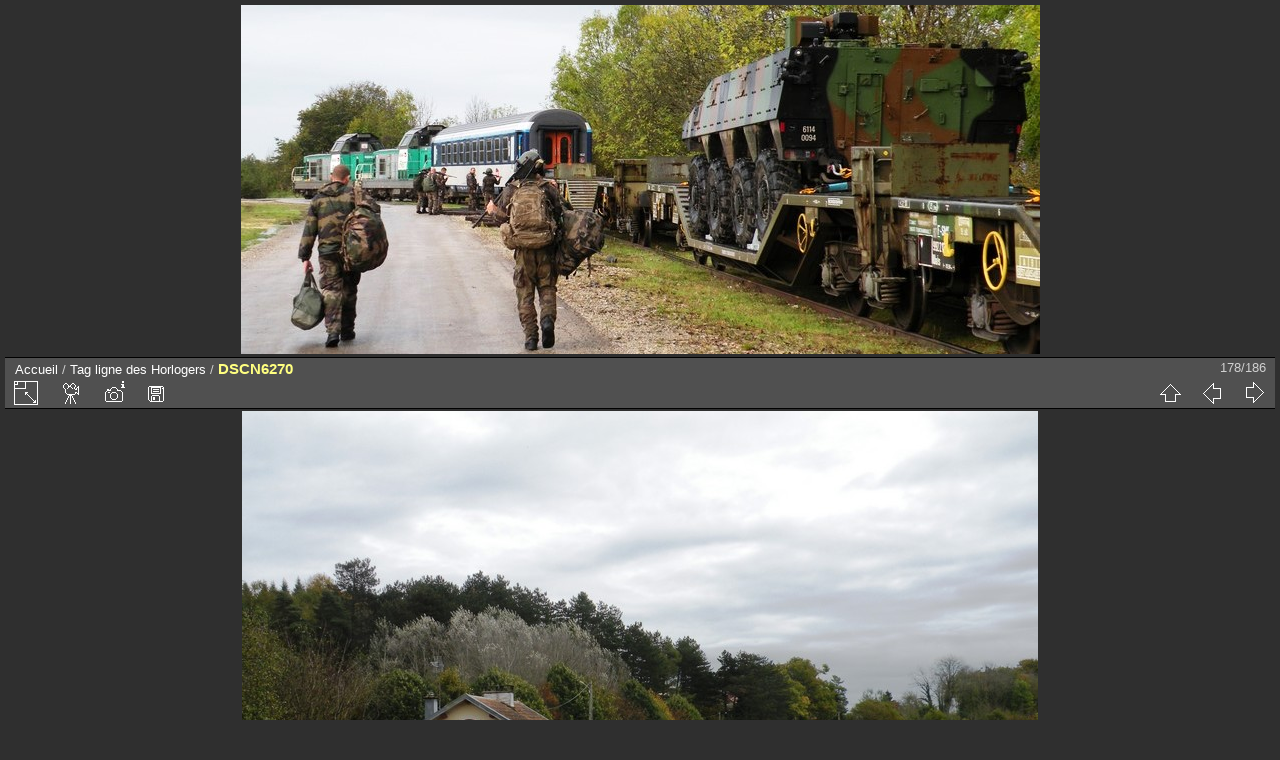

--- FILE ---
content_type: text/html; charset=utf-8
request_url: http://www.arcetsenans.com/galerie/picture.php?/12964/tags/54-ligne_des_horlogers
body_size: 3798
content:
<!DOCTYPE html>
<html lang="fr" dir="ltr">
<head>
<meta charset="utf-8">
<meta name="generator" content="Piwigo (aka PWG), see piwigo.org">

 
<meta name="author" content="Gilbert PAINBLANC">
<meta name="keywords" content="152eme ri, ligne des Horlogers, train militaire, valdahon, vbci">
<meta name="description" content="DSCN6270 - DSCN6270.JPG">

<title>DSCN6270 | www.arcetsenans.com : Galerie de photos</title>
<link rel="shortcut icon" type="image/x-icon" href="themes/default/icon/favicon.ico">

<link rel="start" title="Accueil" href="/galerie/" >
<link rel="search" title="Recherche" href="search.php" >

<link rel="first" title="Première" href="picture.php?/12787/tags/54-ligne_des_horlogers" ><link rel="prev" title="Précédente" href="picture.php?/12963/tags/54-ligne_des_horlogers" ><link rel="next" title="Suivante" href="picture.php?/12965/tags/54-ligne_des_horlogers" ><link rel="last" title="Dernière" href="picture.php?/12972/tags/54-ligne_des_horlogers" ><link rel="up" title="Miniatures" href="index.php?/tags/54-ligne_des_horlogers" >
<link rel="canonical" href="picture.php?/12964">

 
	<!--[if lt IE 7]>
		<link rel="stylesheet" type="text/css" href="themes/default/fix-ie5-ie6.css">
	<![endif]-->
	<!--[if IE 7]>
		<link rel="stylesheet" type="text/css" href="themes/default/fix-ie7.css">
	<![endif]-->
	


<!-- BEGIN get_combined -->


<link rel="stylesheet" type="text/css" href="_data/combined/nz4xdz.css">


<!-- END get_combined -->

<!--[if lt IE 7]>
<script type="text/javascript" src="themes/default/js/pngfix.js"></script>
<![endif]-->

</head>

<body id="thePicturePage">

<div id="the_page">


<div id="theHeader"><a href="http://www.arcetsenans.com/galerie/index"><img src="http://nsm08.casimages.com/img/2016/10/27//16102710083716510714587383.jpg" alt="Galerie photos Gilbert PAINBLANC" border="0"/></a></div>


<div id="content">



<div id="imageHeaderBar">
	<div class="browsePath">
		<a href="/galerie/">Accueil</a> / <a href="tags.php" title="Voir les tags disponibles">Tag</a> <a href="index.php?/tags/54-ligne_des_horlogers" title="Voir les photos liées uniquement à ce tag">ligne des Horlogers</a><span class="browsePathSeparator"> / </span><h2>DSCN6270</h2>
	</div>
</div>

<div id="imageToolBar">
<div class="imageNumber">178/186</div>
<div class="navigationButtons">

<a href="index.php?/tags/54-ligne_des_horlogers" title="Miniatures" class="pwg-state-default pwg-button"> <span class="pwg-icon pwg-icon-arrow-n"></span><span class="pwg-button-text">Miniatures</span> </a><a href="picture.php?/12963/tags/54-ligne_des_horlogers" title="Précédente : DSCN6262" class="pwg-state-default pwg-button"> <span class="pwg-icon pwg-icon-arrow-w"></span><span class="pwg-button-text">Précédente</span> </a><a href="picture.php?/12965/tags/54-ligne_des_horlogers" title="Suivante : DSCN6273" class="pwg-state-default pwg-button pwg-button-icon-right"> <span class="pwg-icon pwg-icon-arrow-e"></span><span class="pwg-button-text">Suivante</span> </a>
</div>


<div class="actionButtons">

<a id="derivativeSwitchLink" title="Tailles de photo" class="pwg-state-default pwg-button" rel="nofollow"> <span class="pwg-icon pwg-icon-sizes"></span><span class="pwg-button-text">Tailles de photo</span> </a> <div id="derivativeSwitchBox" class="switchBox"> <div class="switchBoxTitle">Tailles de photo</div><span class="switchCheck" id="derivativeChecked2small" style="visibility:hidden">&#x2714; </span> <a href="javascript:changeImgSrc('_data/i/galleries/Train/MILIVdhColmar/DSCN6270-2s.JPG','2small','2small')">XXS - minuscule<span class="derivativeSizeDetails"> (240 x 180)</span> </a><br><span class="switchCheck" id="derivativeCheckedxsmall" style="visibility:hidden">&#x2714; </span> <a href="javascript:changeImgSrc('_data/i/galleries/Train/MILIVdhColmar/DSCN6270-xs.JPG','xsmall','xsmall')">XS - très petit<span class="derivativeSizeDetails"> (429 x 324)</span> </a><br><span class="switchCheck" id="derivativeCheckedsmall" style="visibility:hidden">&#x2714; </span> <a href="javascript:changeImgSrc('_data/i/galleries/Train/MILIVdhColmar/DSCN6270-sm.JPG','small','small')">S - petit<span class="derivativeSizeDetails"> (573 x 432)</span> </a><br><span class="switchCheck" id="derivativeCheckedOriginal">&#x2714; </span> <a href="javascript:changeImgSrc('./galleries/Train/MILIVdhColmar/DSCN6270.JPG','medium','Original')">Original<span class="derivativeSizeDetails"> (796 x 600)</span> </a><br></div>
<a href="picture.php?/12964/tags/54-ligne_des_horlogers&amp;slideshow=" title="diaporama" class="pwg-state-default pwg-button" rel="nofollow"> <span class="pwg-icon pwg-icon-slideshow"></span><span class="pwg-button-text">diaporama</span> </a><a href="picture.php?/12964/tags/54-ligne_des_horlogers&amp;metadata" title="Montrer les méta-données du fichier" class="pwg-state-default pwg-button" rel="nofollow"> <span class="pwg-icon pwg-icon-camera-info"></span><span class="pwg-button-text">Montrer les méta-données du fichier</span> </a><a id="downloadSwitchLink" href="action.php?id=12964&amp;part=e&amp;download" title="Télécharger ce fichier" class="pwg-state-default pwg-button" rel="nofollow"> <span class="pwg-icon pwg-icon-save"></span><span class="pwg-button-text">Télécharger</span> </a></div>
</div>

<div id="theImageAndInfos">
<div id="theImage">

<img src="./galleries/Train/MILIVdhColmar/DSCN6270.JPG" width="796" height="600" alt="DSCN6270.JPG" id="theMainImage" usemap="#mapOriginal" title="DSCN6270 - DSCN6270.JPG">

<map name="map2small"><area shape=rect coords="0,0,60,180" href="picture.php?/12963/tags/54-ligne_des_horlogers" title="Précédente : DSCN6262" alt="DSCN6262"><area shape=rect coords="60,0,179,45" href="index.php?/tags/54-ligne_des_horlogers" title="Miniatures" alt="Miniatures"><area shape=rect coords="180,0,240,180" href="picture.php?/12965/tags/54-ligne_des_horlogers" title="Suivante : DSCN6273" alt="DSCN6273"></map><map name="mapxsmall"><area shape=rect coords="0,0,107,324" href="picture.php?/12963/tags/54-ligne_des_horlogers" title="Précédente : DSCN6262" alt="DSCN6262"><area shape=rect coords="107,0,320,81" href="index.php?/tags/54-ligne_des_horlogers" title="Miniatures" alt="Miniatures"><area shape=rect coords="322,0,429,324" href="picture.php?/12965/tags/54-ligne_des_horlogers" title="Suivante : DSCN6273" alt="DSCN6273"></map><map name="mapsmall"><area shape=rect coords="0,0,143,432" href="picture.php?/12963/tags/54-ligne_des_horlogers" title="Précédente : DSCN6262" alt="DSCN6262"><area shape=rect coords="143,0,427,108" href="index.php?/tags/54-ligne_des_horlogers" title="Miniatures" alt="Miniatures"><area shape=rect coords="430,0,573,432" href="picture.php?/12965/tags/54-ligne_des_horlogers" title="Suivante : DSCN6273" alt="DSCN6273"></map><map name="mapOriginal"><area shape=rect coords="0,0,199,600" href="picture.php?/12963/tags/54-ligne_des_horlogers" title="Précédente : DSCN6262" alt="DSCN6262"><area shape=rect coords="199,0,594,150" href="index.php?/tags/54-ligne_des_horlogers" title="Miniatures" alt="Miniatures"><area shape=rect coords="598,0,796,600" href="picture.php?/12965/tags/54-ligne_des_horlogers" title="Suivante : DSCN6273" alt="DSCN6273"></map>


</div><div id="infoSwitcher"></div><div id="imageInfos">
	<div class="navThumbs">
			<a class="navThumb" id="linkPrev" href="picture.php?/12963/tags/54-ligne_des_horlogers" title="Précédente : DSCN6262" rel="prev">
				<span class="thumbHover prevThumbHover"></span>
				<img src="_data/i/galleries/Train/MILIVdhColmar/DSCN6262-sq.JPG" alt="DSCN6262">
			</a>
			<a class="navThumb" id="linkNext" href="picture.php?/12965/tags/54-ligne_des_horlogers" title="Suivante : DSCN6273" rel="next">
				<span class="thumbHover nextThumbHover"></span>
				<img src="_data/i/galleries/Train/MILIVdhColmar/DSCN6273-sq.JPG" alt="DSCN6273">
			</a>
	</div>

<dl id="standard" class="imageInfoTable">
<div id="Author" class="imageInfo"> <dt>Auteur</dt> <dd>Gilbert PAINBLANC</dd> </div><div id="datecreate" class="imageInfo"> <dt>Créée le</dt> <dd><a href="index.php?/created-monthly-list-2014-10-16" rel="nofollow">Jeudi 16 Octobre 2014</a></dd> </div><div id="datepost" class="imageInfo"> <dt>Ajoutée le</dt> <dd><a href="index.php?/posted-monthly-list-2014-10-16" rel="nofollow">Jeudi 16 Octobre 2014</a></dd> </div><div id="Dimensions" class="imageInfo"> <dt>Dimensions</dt> <dd>796*600</dd> </div><div id="File" class="imageInfo"> <dt>Fichier</dt> <dd>DSCN6270.JPG</dd> </div><div id="Filesize" class="imageInfo"> <dt>Poids</dt> <dd>137 Ko</dd> </div><div id="Tags" class="imageInfo"> <dt>Tags</dt> <dd><a href="index.php?/tags/55-152eme_ri">152eme ri</a>, <a href="index.php?/tags/54-ligne_des_horlogers">ligne des Horlogers</a>, <a href="index.php?/tags/49-train_militaire">train militaire</a>, <a href="index.php?/tags/50-valdahon">valdahon</a>, <a href="index.php?/tags/56-vbci">vbci</a></dd> </div><div id="Categories" class="imageInfo"> <dt>Albums</dt> <dd> <ul><li><a href="index.php?/category/31">Photos de trains</a> / <a href="index.php?/category/445">Train militaire Valdahon Colmar 16 octobre 2014</a></li></ul> </dd> </div><div id="Visits" class="imageInfo"> <dt>Visites</dt> <dd>6346</dd> </div><div id="Average" class="imageInfo"> <dt>Score</dt> <dd><span id="ratingScore">4.48</span> <span id="ratingCount">(1 note)</span></dd> </div><div id="rating" class="imageInfo"> <dt> <span id="updateRate">Notez cette photo</span> </dt> <dd> <form action="picture.php?/12964/tags/54-ligne_des_horlogers&amp;action=rate" method="post" id="rateForm" style="margin:0;"> <div><input type="submit" name="rate" value="0" class="rateButton" title="0"><input type="submit" name="rate" value="1" class="rateButton" title="1"><input type="submit" name="rate" value="2" class="rateButton" title="2"><input type="submit" name="rate" value="3" class="rateButton" title="3"><input type="submit" name="rate" value="4" class="rateButton" title="4"><input type="submit" name="rate" value="5" class="rateButton" title="5">
			</div>
			</form>
		</dd>
	</div>


</dl>

</div>
</div>



</div>
<div id="copyright">


  Propulsé par	<a href="https://fr.piwigo.org" class="Piwigo">Piwigo</a>
  
</div>

</div>

<!-- BEGIN get_combined -->
<script type="text/javascript" src="themes/default/js/jquery.min.js?v2.10.2"></script>
<script type="text/javascript">//<![CDATA[

document.onkeydown = function(e){e=e||window.event;if (e.altKey) return true;var target=e.target||e.srcElement;if (target && target.type) return true;var keyCode=e.keyCode||e.which, docElem=document.documentElement, url;switch(keyCode){case 63235: case 39: if (e.ctrlKey || docElem.scrollLeft==docElem.scrollWidth-docElem.clientWidth)url="picture.php?/12965/tags/54-ligne_des_horlogers"; break;case 63234: case 37: if (e.ctrlKey || docElem.scrollLeft==0)url="picture.php?/12963/tags/54-ligne_des_horlogers"; break;case 36: if (e.ctrlKey)url="picture.php?/12787/tags/54-ligne_des_horlogers"; break;case 35: if (e.ctrlKey)url="picture.php?/12972/tags/54-ligne_des_horlogers"; break;case 38: if (e.ctrlKey)url="index.php?/tags/54-ligne_des_horlogers"; break;}if (url) {window.location=url.replace("&amp;","&"); return false;}return true;}
function changeImgSrc(url,typeSave,typeMap)
{
	var theImg = document.getElementById("theMainImage");
	if (theImg)
	{
		theImg.removeAttribute("width");theImg.removeAttribute("height");
		theImg.src = url;
		theImg.useMap = "#map"+typeMap;
	}
	jQuery('#derivativeSwitchBox .switchCheck').css('visibility','hidden');
	jQuery('#derivativeChecked'+typeMap).css('visibility','visible');
	document.cookie = 'picture_deriv='+typeSave+';path=/galerie/';
}
(window.SwitchBox=window.SwitchBox||[]).push("#derivativeSwitchLink", "#derivativeSwitchBox");
var _pwgRatingAutoQueue = _pwgRatingAutoQueue||[];_pwgRatingAutoQueue.push( {rootUrl: '', image_id: 12964,onSuccess : function(rating) {var e = document.getElementById("updateRate");if (e) e.innerHTML = "Mettre à jour votre note";e = document.getElementById("ratingScore");if (e) e.innerHTML = rating.score;e = document.getElementById("ratingCount");if (e) {if (rating.count == 1) {e.innerHTML = "(%d note)".replace( "%d", rating.count);} else {e.innerHTML = "(%d notes)".replace( "%d", rating.count);}}}} );
//]]></script>
<script type="text/javascript">
(function() {
var s,after = document.getElementsByTagName('script')[document.getElementsByTagName('script').length-1];
s=document.createElement('script'); s.type='text/javascript'; s.async=true; s.src='_data/combined/jiqqt2.js';
after = after.parentNode.insertBefore(s, after);
})();
</script>
<!-- END get_combined -->

</body>
</html>